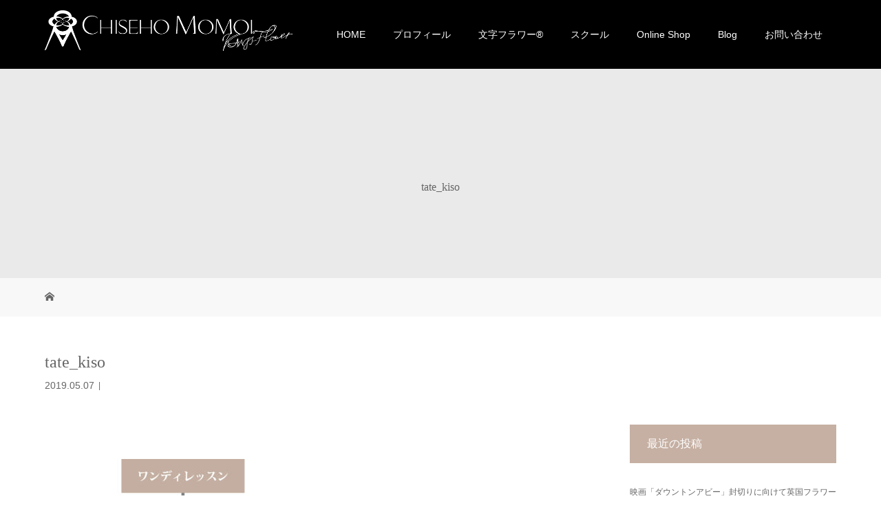

--- FILE ---
content_type: text/html; charset=UTF-8
request_url: https://momoichiseho.com/mojiflower-instructor/attachment/tate_kiso/
body_size: 10278
content:
<!DOCTYPE html>
<html class="pc" lang="ja" id="arve"
	prefix="og: http://ogp.me/ns#" >
<head>
<meta charset="UTF-8">
<meta name="description" content="エレガントでモダン、洗練されたフラワーの世界。桃井智世帆が作り出すエレガントでモダンなフラワーの世界は、大人のライフスタイルにふさわしいと、多くの方から支持を得ています。『サプライズのあるフラワーを』をコンセプトに「言霊を込めた」文字フラワーⓇを考案、日本初のまったく新しいフラワーデザインとしても注目を浴びています。">

<meta name="viewport" content="width=device-width">

<title>tate_kiso | 文字フラワーアーティスト 桃井智世帆</title>
<!--[if lt IE 9]>
<script src="https://momoichiseho.com/wp-content/themes/story_tcd041/js/html5.js"></script>
<![endif]-->
<link rel="shortcut icon" href="https://momoichiseho.com/wp-content/uploads/tcd-w/favicon.ico">
<link rel='dns-prefetch' href='//ajax.googleapis.com' />
<link rel='dns-prefetch' href='//s.w.org' />
		<script type="text/javascript">
			window._wpemojiSettings = {"baseUrl":"https:\/\/s.w.org\/images\/core\/emoji\/2.3\/72x72\/","ext":".png","svgUrl":"https:\/\/s.w.org\/images\/core\/emoji\/2.3\/svg\/","svgExt":".svg","source":{"concatemoji":"https:\/\/momoichiseho.com\/wp-includes\/js\/wp-emoji-release.min.js?ver=4.8.25"}};
			!function(t,a,e){var r,i,n,o=a.createElement("canvas"),l=o.getContext&&o.getContext("2d");function c(t){var e=a.createElement("script");e.src=t,e.defer=e.type="text/javascript",a.getElementsByTagName("head")[0].appendChild(e)}for(n=Array("flag","emoji4"),e.supports={everything:!0,everythingExceptFlag:!0},i=0;i<n.length;i++)e.supports[n[i]]=function(t){var e,a=String.fromCharCode;if(!l||!l.fillText)return!1;switch(l.clearRect(0,0,o.width,o.height),l.textBaseline="top",l.font="600 32px Arial",t){case"flag":return(l.fillText(a(55356,56826,55356,56819),0,0),e=o.toDataURL(),l.clearRect(0,0,o.width,o.height),l.fillText(a(55356,56826,8203,55356,56819),0,0),e===o.toDataURL())?!1:(l.clearRect(0,0,o.width,o.height),l.fillText(a(55356,57332,56128,56423,56128,56418,56128,56421,56128,56430,56128,56423,56128,56447),0,0),e=o.toDataURL(),l.clearRect(0,0,o.width,o.height),l.fillText(a(55356,57332,8203,56128,56423,8203,56128,56418,8203,56128,56421,8203,56128,56430,8203,56128,56423,8203,56128,56447),0,0),e!==o.toDataURL());case"emoji4":return l.fillText(a(55358,56794,8205,9794,65039),0,0),e=o.toDataURL(),l.clearRect(0,0,o.width,o.height),l.fillText(a(55358,56794,8203,9794,65039),0,0),e!==o.toDataURL()}return!1}(n[i]),e.supports.everything=e.supports.everything&&e.supports[n[i]],"flag"!==n[i]&&(e.supports.everythingExceptFlag=e.supports.everythingExceptFlag&&e.supports[n[i]]);e.supports.everythingExceptFlag=e.supports.everythingExceptFlag&&!e.supports.flag,e.DOMReady=!1,e.readyCallback=function(){e.DOMReady=!0},e.supports.everything||(r=function(){e.readyCallback()},a.addEventListener?(a.addEventListener("DOMContentLoaded",r,!1),t.addEventListener("load",r,!1)):(t.attachEvent("onload",r),a.attachEvent("onreadystatechange",function(){"complete"===a.readyState&&e.readyCallback()})),(r=e.source||{}).concatemoji?c(r.concatemoji):r.wpemoji&&r.twemoji&&(c(r.twemoji),c(r.wpemoji)))}(window,document,window._wpemojiSettings);
		</script>
		<style type="text/css">
img.wp-smiley,
img.emoji {
	display: inline !important;
	border: none !important;
	box-shadow: none !important;
	height: 1em !important;
	width: 1em !important;
	margin: 0 .07em !important;
	vertical-align: -0.1em !important;
	background: none !important;
	padding: 0 !important;
}
</style>
<link rel='stylesheet' id='contact-form-7-css'  href='https://momoichiseho.com/wp-content/plugins/contact-form-7/includes/css/styles.css?ver=4.9' type='text/css' media='all' />
<link rel='stylesheet' id='jquery-ui-theme-css'  href='https://ajax.googleapis.com/ajax/libs/jqueryui/1.11.4/themes/smoothness/jquery-ui.min.css?ver=1.11.4' type='text/css' media='all' />
<link rel='stylesheet' id='jquery-ui-timepicker-css'  href='https://momoichiseho.com/wp-content/plugins/contact-form-7-datepicker/js/jquery-ui-timepicker/jquery-ui-timepicker-addon.min.css?ver=4.8.25' type='text/css' media='all' />
<link rel='stylesheet' id='contact-form-7-confirm-css'  href='https://momoichiseho.com/wp-content/plugins/contact-form-7-add-confirm/includes/css/styles.css?ver=5.1' type='text/css' media='all' />
<link rel='stylesheet' id='tcd-maps-css'  href='https://momoichiseho.com/wp-content/plugins/tcd-google-maps/admin.css?ver=4.8.25' type='text/css' media='all' />
<link rel='stylesheet' id='story-slick-css'  href='https://momoichiseho.com/wp-content/themes/story_tcd041/css/slick.css?ver=4.8.25' type='text/css' media='all' />
<link rel='stylesheet' id='story-slick-theme-css'  href='https://momoichiseho.com/wp-content/themes/story_tcd041/css/slick-theme.css?ver=4.8.25' type='text/css' media='all' />
<link rel='stylesheet' id='story-style-css'  href='https://momoichiseho.com/wp-content/themes/story_tcd041/style.css?ver=1.3' type='text/css' media='all' />
<link rel='stylesheet' id='story-responsive-css'  href='https://momoichiseho.com/wp-content/themes/story_tcd041/responsive.css?ver=1.3' type='text/css' media='all' />
<link rel='stylesheet' id='story-footer-bar-css'  href='https://momoichiseho.com/wp-content/themes/story_tcd041/css/footer-bar.css?ver=1.3' type='text/css' media='all' />
<link rel='stylesheet' id='fancybox-css'  href='https://momoichiseho.com/wp-content/plugins/easy-fancybox/css/jquery.fancybox.min.css?ver=1.3.24' type='text/css' media='screen' />
<script>if (document.location.protocol != "https:") {document.location = document.URL.replace(/^http:/i, "https:");}</script><script type='text/javascript' src='https://momoichiseho.com/wp-includes/js/jquery/jquery.js?ver=1.12.4'></script>
<script type='text/javascript' src='https://momoichiseho.com/wp-includes/js/jquery/jquery-migrate.min.js?ver=1.4.1'></script>
<script type='text/javascript' src='https://momoichiseho.com/wp-content/themes/story_tcd041/js/slick.min.js?ver=1.3'></script>
<script type='text/javascript' src='https://momoichiseho.com/wp-content/themes/story_tcd041/js/functions.js?ver=1.3'></script>
<script type='text/javascript' src='https://momoichiseho.com/wp-content/themes/story_tcd041/js/responsive.js?ver=1.3'></script>
<link rel='https://api.w.org/' href='https://momoichiseho.com/wp-json/' />
<link rel="EditURI" type="application/rsd+xml" title="RSD" href="https://momoichiseho.com/xmlrpc.php?rsd" />
<link rel="wlwmanifest" type="application/wlwmanifest+xml" href="https://momoichiseho.com/wp-includes/wlwmanifest.xml" /> 
<meta name="generator" content="WordPress 4.8.25" />
<link rel='shortlink' href='https://momoichiseho.com/?p=2773' />
<link rel="alternate" type="application/json+oembed" href="https://momoichiseho.com/wp-json/oembed/1.0/embed?url=https%3A%2F%2Fmomoichiseho.com%2Fmojiflower-instructor%2Fattachment%2Ftate_kiso%2F" />
<link rel="alternate" type="text/xml+oembed" href="https://momoichiseho.com/wp-json/oembed/1.0/embed?url=https%3A%2F%2Fmomoichiseho.com%2Fmojiflower-instructor%2Fattachment%2Ftate_kiso%2F&#038;format=xml" />
<style type="text/css">

</style>
<style>
.content02-button:hover, .button a:hover, .global-nav .sub-menu a:hover, .content02-button:hover, .footer-bar01, .copyright, .nav-links02-previous a, .nav-links02-next a, .pagetop a, #submit_comment:hover, .page-links a:hover, .page-links > span, .pw_form input[type="submit"]:hover, .post-password-form input[type="submit"]:hover { 
	background: #000000; 
}
.pb_slider .slick-prev:active, .pb_slider .slick-prev:focus, .pb_slider .slick-prev:hover {
	background: #000000 url(https://momoichiseho.com/wp-content/themes/story_tcd041/pagebuilder/assets/img/slider_arrow1.png) no-repeat 23px; 
}
.pb_slider .slick-next:active, .pb_slider .slick-next:focus, .pb_slider .slick-next:hover {
	background: #000000 url(https://momoichiseho.com/wp-content/themes/story_tcd041/pagebuilder/assets/img/slider_arrow2.png) no-repeat 25px 23px; 
}
#comment_textarea textarea:focus, #guest_info input:focus, #comment_textarea textarea:focus { 
	border: 1px solid #000000; 
}
.archive-title, .article01-title a, .article02-title a, .article03-title, .article03-category-item:hover, .article05-category-item:hover, .article04-title, .article05-title, .article06-title, .article06-category-item:hover, .column-layout01-title, .column-layout01-title, .column-layout02-title, .column-layout03-title, .column-layout04-title, .column-layout05-title, .column-layout02-title, .column-layout03-title, .column-layout04-title, .column-layout05-title, .content01-title, .content02-button, .content03-title, .content04-title, .footer-gallery-title, .global-nav a:hover,  .global-nav .current-menu-item > a, .headline-primary, .nav-links01-previous a:hover, .nav-links01-next a:hover, .post-title, .styled-post-list1-title:hover, .top-slider-content-inner:after, .breadcrumb a:hover, .article07-title, .post-category a:hover, .post-meta-box a:hover, .post-content a, .color_headline {
color: #000000;
}
.content02, .gallery01 .slick-arrow:hover, .global-nav .sub-menu a, .headline-bar, .nav-links02-next a:hover, .nav-links02-previous a:hover, .pagetop a:hover, .top-slider-nav li.active a, .top-slider-nav li:hover a {
background: #C6B0A3;
}
.social-nav-item a:hover:before {
color: #C6B0A3;
}
.article01-title a:hover, .article02-title a:hover, .article03 a:hover .article03-title, .article04 a:hover .article04-title, .article07 a:hover .article07-title, .post-content a:hover, .headline-link:hover {
	color: #A17D68;
}
@media only screen and (max-width: 991px) {
	.copyright {
		background: #000000;
	}
}
@media only screen and (max-width: 1200px) {
	.global-nav a, .global-nav a:hover {
		background: #C6B0A3;
	}
	.global-nav .sub-menu a {
		background: #000000;
	}
}
.headline-font-type {
font-family: "Times New Roman", "游明朝", "Yu Mincho", "游明朝体", "YuMincho", "ヒラギノ明朝 Pro W3", "Hiragino Mincho Pro", "HiraMinProN-W3", "HGS明朝E", "ＭＳ Ｐ明朝", "MS PMincho", serif; font-weight: 500;
}
a:hover .thumbnail01 img, .thumbnail01 img:hover {
	-moz-transform: scale(1.2); -ms-transform: scale(1.2); -o-transform: scale(1.2); -webkit-transform: scale(1.2); transform: scale(1.2); }
.global-nav > ul > li > a {
color: #FFFFFF;
}
.article06 a:hover:before {
background: rgba(255, 255, 255, 0.9);
}
.footer-nav-wrapper:before {
background-color: rgba(198, 176, 163, 0.8);
}
</style>
<link rel="apple-touch-icon-precomposed" href="https://momoichiseho.com/webclip_icon.jpg" />
</head>
<body data-rsssl=1 class="attachment attachment-template-default single single-attachment postid-2773 attachmentid-2773 attachment-jpeg font-type1">
<div id="site-loader-overlay"><div id="site-loader-spinner" style="border: 3px solid rgba(0, 0, 0, .5); border-left: 3px solid #000000;">Loading</div></div>
<div id="site_wrap">
<header class="header">
	<div class="header-bar " style="background-color: #000000; color: #FFFFFF;">
		<div class="header-bar-inner inner">
			<div class="logo logo-image"><a href="https://momoichiseho.com/" data-label="文字フラワーアーティスト 桃井智世帆"><img class="h_logo" src="https://momoichiseho.com/wp-content/uploads/2019/02/header_logo_new.png" alt="文字フラワーアーティスト 桃井智世帆"></a></div>
			<a href="#" id="global-nav-button" class="global-nav-button"></a>
			<nav id="global-nav" class="global-nav"><ul id="menu-navigation" class="menu"><li id="menu-item-836" class="menu-item menu-item-type-post_type menu-item-object-page menu-item-home menu-item-836"><a href="https://momoichiseho.com/"><span></span>HOME</a></li>
<li id="menu-item-837" class="menu-item menu-item-type-post_type menu-item-object-page menu-item-837"><a href="https://momoichiseho.com/profile/"><span></span>プロフィール</a></li>
<li id="menu-item-1317" class="menu-item menu-item-type-custom menu-item-object-custom menu-item-has-children menu-item-1317"><a href="https://momoichiseho.com/category/moji-flower/"><span></span>文字フラワー®︎</a>
<ul  class="sub-menu">
	<li id="menu-item-846" class="menu-item menu-item-type-taxonomy menu-item-object-category menu-item-846"><a href="https://momoichiseho.com/category/moji-flower/"><span></span>文字フラワー®</a></li>
	<li id="menu-item-845" class="menu-item menu-item-type-taxonomy menu-item-object-category menu-item-845"><a href="https://momoichiseho.com/category/works/"><span></span>Works</a></li>
	<li id="menu-item-1318" class="menu-item menu-item-type-taxonomy menu-item-object-category menu-item-1318"><a href="https://momoichiseho.com/category/column/"><span></span>コラム</a></li>
</ul>
</li>
<li id="menu-item-839" class="menu-item menu-item-type-post_type menu-item-object-page menu-item-has-children menu-item-839"><a href="https://momoichiseho.com/school/"><span></span>スクール</a>
<ul  class="sub-menu">
	<li id="menu-item-844" class="menu-item menu-item-type-post_type menu-item-object-page menu-item-844"><a href="https://momoichiseho.com/mojiflower-instructor/"><span></span>文字フラワー(R)講師レッスン</a></li>
	<li id="menu-item-843" class="menu-item menu-item-type-post_type menu-item-object-page menu-item-843"><a href="https://momoichiseho.com/school/regular/"><span></span>本科コース（現在開催しておりません）</a></li>
</ul>
</li>
<li id="menu-item-847" class="menu-item menu-item-type-custom menu-item-object-custom menu-item-847"><a target="_blank" href="https://momoichiseho.thebase.in/"><span></span>Online Shop</a></li>
<li id="menu-item-848" class="menu-item menu-item-type-custom menu-item-object-custom menu-item-848"><a target="_blank" href="https://ameblo.jp/wa-modernstyle/"><span></span>Blog</a></li>
<li id="menu-item-838" class="menu-item menu-item-type-post_type menu-item-object-page menu-item-838"><a href="https://momoichiseho.com/contact/"><span></span>お問い合わせ</a></li>
</ul></nav>		</div>
	</div>
	<div class="signage" style="background-image: url();">
		<div class="signage-content" style="text-shadow: px px px #">
			<h1 class="signage-title headline-font-type" style="color: #; font-size: px;">tate_kiso</h1>
			<p class="signage-title-sub" style="color: #; font-size: px;"></p>
		</div>
	</div>
	<div class="breadcrumb-wrapper">
		<ul class="breadcrumb inner" itemscope itemtype="http://schema.org/BreadcrumbList">
			<li class="home" itemprop="itemListElement" itemscope itemtype="http://schema.org/ListItem">
				<a href="https://momoichiseho.com/" itemscope itemtype="http://schema.org/Thing" itemprop="item">
					<span itemprop="name">HOME</span>
				</a>
				<meta itemprop="position" content="1" />
			</li>
						</li>
					</ul>
	</div>
</header>
<div class="main">
	<div class="inner">
		<div class="post-header">
			<h1 class="post-title headline-font-type" style="font-size: 24px;">tate_kiso</h1>
			<p class="post-meta">
				<time class="post-date" datetime="2019-05-07">2019.05.07</time><span class="post-category"></span>			</p>
		</div>
		<div class="clearfix">
			<div class="primary fleft">
				<div class="single_share clearfix" id="single_share_top">
<div class="share-type5 share-top">
	<div class="sns_default_top">
		<ul class="clearfix">
	</ul>
</div>
</div>
				</div>
				<div class="post-content" style="font-size: 14px;">
<p class="attachment"><a href='https://momoichiseho.com/wp-content/uploads/2017/08/tate_kiso.jpg'><img width="438" height="500" src="https://momoichiseho.com/wp-content/uploads/2017/08/tate_kiso-438x500.jpg" class="attachment-medium size-medium" alt="" srcset="https://momoichiseho.com/wp-content/uploads/2017/08/tate_kiso-438x500.jpg 438w, https://momoichiseho.com/wp-content/uploads/2017/08/tate_kiso-768x876.jpg 768w, https://momoichiseho.com/wp-content/uploads/2017/08/tate_kiso-898x1024.jpg 898w, https://momoichiseho.com/wp-content/uploads/2017/08/tate_kiso.jpg 1561w" sizes="(max-width: 438px) 100vw, 438px" /></a></p>
				</div>
				<!-- banner1 -->
				<div class="single_share clearfix" id="single_share_bottom">
<div class="share-type2 share-btm">
 
	<div class="sns mt10">
		<ul class="type2 clearfix">
			<li class="twitter">
				<a href="http://twitter.com/share?text=tate_kiso&url=https%3A%2F%2Fmomoichiseho.com%2Fmojiflower-instructor%2Fattachment%2Ftate_kiso%2F&via=&tw_p=tweetbutton&related=" onclick="javascript:window.open(this.href, '', 'menubar=no,toolbar=no,resizable=yes,scrollbars=yes,height=400,width=600');return false;"><i class="icon-twitter"></i><span class="ttl">Tweet</span><span class="share-count"></span></a>
			</li>
			<li class="facebook">
				<a href="//www.facebook.com/sharer/sharer.php?u=https://momoichiseho.com/mojiflower-instructor/attachment/tate_kiso/&amp;t=tate_kiso" class="facebook-btn-icon-link" target="blank" rel="nofollow"><i class="icon-facebook"></i><span class="ttl">Share</span><span class="share-count"></span></a>
			</li>
			<li class="googleplus">
				<a href="https://plus.google.com/share?url=https%3A%2F%2Fmomoichiseho.com%2Fmojiflower-instructor%2Fattachment%2Ftate_kiso%2F" onclick="javascript:window.open(this.href, '', 'menubar=no,toolbar=no,resizable=yes,scrollbars=yes,height=600,width=500');return false;"><i class="icon-google-plus"></i><span class="ttl">+1</span><span class="share-count"></span></a>
			</li>
			<li class="rss">
				<a href="https://momoichiseho.com/feed/" target="blank"><i class="icon-rss"></i><span class="ttl">RSS</span></a>
			</li>
		</ul>
	</div>
</div>
				</div>
				<!-- banner2 -->
				<section>
					<h3 class="headline-bar">関連記事</h3>
					<div class="flex flex-wrap">
						<article class="article01 clearfix">
							<a class="article01-thumbnail thumbnail01" href="https://momoichiseho.com/moji-flower/sakuhinten2019-1/">
<img width="280" height="280" src="https://momoichiseho.com/wp-content/uploads/2019/05/IMG_4300-280x280.jpg" class="attachment-size1 size-size1 wp-post-image" alt="" srcset="https://momoichiseho.com/wp-content/uploads/2019/05/IMG_4300-280x280.jpg 280w, https://momoichiseho.com/wp-content/uploads/2019/05/IMG_4300-400x400.jpg 400w, https://momoichiseho.com/wp-content/uploads/2019/05/IMG_4300-300x300.jpg 300w, https://momoichiseho.com/wp-content/uploads/2019/05/IMG_4300-120x120.jpg 120w" sizes="(max-width: 280px) 100vw, 280px" />							</a>
							<h4 class="article01-title headline-font-type">
								<a href="https://momoichiseho.com/moji-flower/sakuhinten2019-1/">花と言葉の持つ魅力が満載！「桃井智世帆フ...</a>
							</h4>
						</article>
						<article class="article01 clearfix">
							<a class="article01-thumbnail thumbnail01" href="https://momoichiseho.com/works/flowerarrangement-lemonyellow/">
<img width="280" height="280" src="https://momoichiseho.com/wp-content/uploads/2017/07/works3-280x280.jpg" class="attachment-size1 size-size1 wp-post-image" alt="フラワーアレンジメント～初夏のラウンドスタイル・テーブルフラワー～オーダーメイド品" srcset="https://momoichiseho.com/wp-content/uploads/2017/07/works3-280x280.jpg 280w, https://momoichiseho.com/wp-content/uploads/2017/07/works3-400x400.jpg 400w, https://momoichiseho.com/wp-content/uploads/2017/07/works3-300x300.jpg 300w, https://momoichiseho.com/wp-content/uploads/2017/07/works3-120x120.jpg 120w" sizes="(max-width: 280px) 100vw, 280px" />							</a>
							<h4 class="article01-title headline-font-type">
								<a href="https://momoichiseho.com/works/flowerarrangement-lemonyellow/">フラワーアレンジメント～初夏のラウンドス...</a>
							</h4>
						</article>
						<article class="article01 clearfix">
							<a class="article01-thumbnail thumbnail01" href="https://momoichiseho.com/moji-flower/initial-mojiflower-cake-japanesque-1/">
<img width="280" height="280" src="https://momoichiseho.com/wp-content/uploads/2017/08/moji_flower1-280x280.jpg" class="attachment-size1 size-size1 wp-post-image" alt="" srcset="https://momoichiseho.com/wp-content/uploads/2017/08/moji_flower1-280x280.jpg 280w, https://momoichiseho.com/wp-content/uploads/2017/08/moji_flower1-150x150.jpg 150w, https://momoichiseho.com/wp-content/uploads/2017/08/moji_flower1-300x300.jpg 300w, https://momoichiseho.com/wp-content/uploads/2017/08/moji_flower1-768x767.jpg 768w, https://momoichiseho.com/wp-content/uploads/2017/08/moji_flower1-1024x1022.jpg 1024w, https://momoichiseho.com/wp-content/uploads/2017/08/moji_flower1-120x120.jpg 120w, https://momoichiseho.com/wp-content/uploads/2017/08/moji_flower1.jpg 1200w" sizes="(max-width: 280px) 100vw, 280px" />							</a>
							<h4 class="article01-title headline-font-type">
								<a href="https://momoichiseho.com/moji-flower/initial-mojiflower-cake-japanesque-1/">大人のセンスが光る和モダンテイストの文字...</a>
							</h4>
						</article>
						<article class="article01 clearfix">
							<a class="article01-thumbnail thumbnail01" href="https://momoichiseho.com/%e6%9c%aa%e5%88%86%e9%a1%9e/%e3%80%8c%e3%82%a2%e3%83%bc%e3%83%86%e3%82%a3%e3%83%95%e3%82%a3%e3%82%b7%e3%83%a3%e3%83%ab%e3%83%95%e3%83%a9%e3%83%af%e3%83%bc%e5%9f%ba%e7%a4%8e%e3%82%b3%e3%83%bc%e3%82%b9%e3%80%8d%e3%83%95%e3%83%a9/">
<img width="280" height="280" src="https://momoichiseho.com/wp-content/uploads/2019/02/img_2032-280x280.jpg" class="attachment-size1 size-size1 wp-post-image" alt="" srcset="https://momoichiseho.com/wp-content/uploads/2019/02/img_2032-280x280.jpg 280w, https://momoichiseho.com/wp-content/uploads/2019/02/img_2032-400x400.jpg 400w, https://momoichiseho.com/wp-content/uploads/2019/02/img_2032-300x300.jpg 300w, https://momoichiseho.com/wp-content/uploads/2019/02/img_2032-120x120.jpg 120w" sizes="(max-width: 280px) 100vw, 280px" />							</a>
							<h4 class="article01-title headline-font-type">
								<a href="https://momoichiseho.com/%e6%9c%aa%e5%88%86%e9%a1%9e/%e3%80%8c%e3%82%a2%e3%83%bc%e3%83%86%e3%82%a3%e3%83%95%e3%82%a3%e3%82%b7%e3%83%a3%e3%83%ab%e3%83%95%e3%83%a9%e3%83%af%e3%83%bc%e5%9f%ba%e7%a4%8e%e3%82%b3%e3%83%bc%e3%82%b9%e3%80%8d%e3%83%95%e3%83%a9/">「アーティフィシャルフラワー基礎コース」...</a>
							</h4>
						</article>
						<article class="article01 clearfix">
							<a class="article01-thumbnail thumbnail01" href="https://momoichiseho.com/moji-flower/celebration-iwai-1/">
<img width="280" height="280" src="https://momoichiseho.com/wp-content/uploads/2017/07/moji_flower5_1-280x280.jpg" class="attachment-size1 size-size1 wp-post-image" alt="" srcset="https://momoichiseho.com/wp-content/uploads/2017/07/moji_flower5_1-280x280.jpg 280w, https://momoichiseho.com/wp-content/uploads/2017/07/moji_flower5_1-150x150.jpg 150w, https://momoichiseho.com/wp-content/uploads/2017/07/moji_flower5_1-300x300.jpg 300w, https://momoichiseho.com/wp-content/uploads/2017/07/moji_flower5_1-120x120.jpg 120w" sizes="(max-width: 280px) 100vw, 280px" />							</a>
							<h4 class="article01-title headline-font-type">
								<a href="https://momoichiseho.com/moji-flower/celebration-iwai-1/">ボックスフラワー～和モダンの「文字フラワ...</a>
							</h4>
						</article>
						<article class="article01 clearfix">
							<a class="article01-thumbnail thumbnail01" href="https://momoichiseho.com/column/flowersbringaboroad/">
<img width="280" height="280" src="https://momoichiseho.com/wp-content/uploads/2019/09/ボックスアレンジメント胡蝶さん①-280x280.jpg" class="attachment-size1 size-size1 wp-post-image" alt="" srcset="https://momoichiseho.com/wp-content/uploads/2019/09/ボックスアレンジメント胡蝶さん①-280x280.jpg 280w, https://momoichiseho.com/wp-content/uploads/2019/09/ボックスアレンジメント胡蝶さん①-400x400.jpg 400w, https://momoichiseho.com/wp-content/uploads/2019/09/ボックスアレンジメント胡蝶さん①-300x300.jpg 300w, https://momoichiseho.com/wp-content/uploads/2019/09/ボックスアレンジメント胡蝶さん①-120x120.jpg 120w" sizes="(max-width: 280px) 100vw, 280px" />							</a>
							<h4 class="article01-title headline-font-type">
								<a href="https://momoichiseho.com/column/flowersbringaboroad/">海外へオリジナル・フラワー作品を運ぶ時の...</a>
							</h4>
						</article>
						<article class="article01 clearfix">
							<a class="article01-thumbnail thumbnail01" href="https://momoichiseho.com/moji-flower/bridalfair-mojiflower-table/">
<img width="280" height="280" src="https://momoichiseho.com/wp-content/uploads/2019/08/幸ブーケロゴ正角-2-280x280.jpg" class="attachment-size1 size-size1 wp-post-image" alt="" srcset="https://momoichiseho.com/wp-content/uploads/2019/08/幸ブーケロゴ正角-2-280x280.jpg 280w, https://momoichiseho.com/wp-content/uploads/2019/08/幸ブーケロゴ正角-2-400x400.jpg 400w, https://momoichiseho.com/wp-content/uploads/2019/08/幸ブーケロゴ正角-2-500x500.jpg 500w, https://momoichiseho.com/wp-content/uploads/2019/08/幸ブーケロゴ正角-2-768x768.jpg 768w, https://momoichiseho.com/wp-content/uploads/2019/08/幸ブーケロゴ正角-2-300x300.jpg 300w, https://momoichiseho.com/wp-content/uploads/2019/08/幸ブーケロゴ正角-2-120x120.jpg 120w, https://momoichiseho.com/wp-content/uploads/2019/08/幸ブーケロゴ正角-2.jpg 1000w" sizes="(max-width: 280px) 100vw, 280px" />							</a>
							<h4 class="article01-title headline-font-type">
								<a href="https://momoichiseho.com/moji-flower/bridalfair-mojiflower-table/">記憶に残るウェディングを提案！「ブライダ...</a>
							</h4>
						</article>
						<article class="article01 clearfix">
							<a class="article01-thumbnail thumbnail01" href="https://momoichiseho.com/moji-flower/tablecoordinatesyukukotobuki/">
<img width="280" height="280" src="https://momoichiseho.com/wp-content/uploads/2017/10/IMG_0795-1-280x280.jpg" class="attachment-size1 size-size1 wp-post-image" alt="文字フラワー「祝」「寿」秋のテーブルコーディネート画像" srcset="https://momoichiseho.com/wp-content/uploads/2017/10/IMG_0795-1-280x280.jpg 280w, https://momoichiseho.com/wp-content/uploads/2017/10/IMG_0795-1-400x400.jpg 400w, https://momoichiseho.com/wp-content/uploads/2017/10/IMG_0795-1-300x300.jpg 300w, https://momoichiseho.com/wp-content/uploads/2017/10/IMG_0795-1-120x120.jpg 120w" sizes="(max-width: 280px) 100vw, 280px" />							</a>
							<h4 class="article01-title headline-font-type">
								<a href="https://momoichiseho.com/moji-flower/tablecoordinatesyukukotobuki/">祝いの席のテーブルコーディネート～フラワ...</a>
							</h4>
						</article>
					</div>
				</section>
			</div>
		<div class="secondary fright">
		<div class="side_widget clearfix widget_recent_entries" id="recent-posts-2">
		<h4 class="headline-bar">最近の投稿</h4>		<ul>
					<li>
				<a href="https://momoichiseho.com/works/englishflower/">映画「ダウントンアビー」封切りに向けて英国フラワーアレンジメント販売開始</a>
						</li>
					<li>
				<a href="https://momoichiseho.com/column/bukka/">モダンなお仏花！～「お供えの花」の決まり事は？</a>
						</li>
					<li>
				<a href="https://momoichiseho.com/lesson/halloween-1/">ニューヨーク・スタイルのハロウィンフラワーとテーブルコーディネート</a>
						</li>
					<li>
				<a href="https://momoichiseho.com/works/italianbaldisprray/">造花でイタリアン・バルをオシャレにコーディネート</a>
						</li>
					<li>
				<a href="https://momoichiseho.com/moji-flower/beauty/">ニューヨーク発表作品～漢字の「美」を造花で表現した≪文字フラワー(R)≫「ギャラリーマックス・ニューヨーク」にて</a>
						</li>
				</ul>
		</div>
		<div class="side_widget clearfix widget_archive" id="archives-2">
<h4 class="headline-bar">アーカイブ</h4>		<ul>
			<li><a href='https://momoichiseho.com/2019/10/'>2019年10月</a></li>
	<li><a href='https://momoichiseho.com/2019/09/'>2019年9月</a></li>
	<li><a href='https://momoichiseho.com/2019/08/'>2019年8月</a></li>
	<li><a href='https://momoichiseho.com/2019/04/'>2019年4月</a></li>
	<li><a href='https://momoichiseho.com/2019/03/'>2019年3月</a></li>
	<li><a href='https://momoichiseho.com/2019/02/'>2019年2月</a></li>
	<li><a href='https://momoichiseho.com/2019/01/'>2019年1月</a></li>
	<li><a href='https://momoichiseho.com/2018/03/'>2018年3月</a></li>
	<li><a href='https://momoichiseho.com/2017/11/'>2017年11月</a></li>
	<li><a href='https://momoichiseho.com/2017/10/'>2017年10月</a></li>
	<li><a href='https://momoichiseho.com/2017/09/'>2017年9月</a></li>
	<li><a href='https://momoichiseho.com/2017/08/'>2017年8月</a></li>
	<li><a href='https://momoichiseho.com/2017/07/'>2017年7月</a></li>
	<li><a href='https://momoichiseho.com/2017/06/'>2017年6月</a></li>
		</ul>
		</div>
<div class="side_widget clearfix widget_categories" id="categories-2">
<h4 class="headline-bar">カテゴリー</h4>		<ul>
	<li class="cat-item cat-item-26"><a href="https://momoichiseho.com/category/lesson/" >Lesson</a>
</li>
	<li class="cat-item cat-item-2"><a href="https://momoichiseho.com/category/works/" >Works</a>
</li>
	<li class="cat-item cat-item-25"><a href="https://momoichiseho.com/category/column/" >コラム</a>
</li>
	<li class="cat-item cat-item-3"><a href="https://momoichiseho.com/category/moji-flower/" >文字フラワー®</a>
</li>
	<li class="cat-item cat-item-1"><a href="https://momoichiseho.com/category/%e6%9c%aa%e5%88%86%e9%a1%9e/" >未分類</a>
</li>
		</ul>
</div>
		</div>
		</div>
	</div>
</div>
<footer class="footer">
	<section class="footer-gallery">
		<h2 class="footer-gallery-title headline-font-type" style="font-size: 40px;"></h2>
		<div class="footer-gallery-slider">
		</div>
	</section>
	<div class="footer-nav-wrapper" style="background-image: url(https://momoichiseho.com/wp-content/uploads/2017/08/footer.jpg);">
		<div class="footer-nav inner">
			<div class="footer-nav-inner">
<div class="footer-widget clearfix widget_nav_menu" id="nav_menu-2">
<div class="menu-1%e5%88%97%e7%9b%ae-container"><ul id="menu-1%e5%88%97%e7%9b%ae" class="menu"><li id="menu-item-1321" class="menu-item menu-item-type-post_type menu-item-object-page menu-item-1321"><a href="https://momoichiseho.com/profile/">プロフィール</a></li>
<li id="menu-item-901" class="menu-item menu-item-type-custom menu-item-object-custom menu-item-901"><a href="https://momoichiseho.com/news/">ニュース</a></li>
<li id="menu-item-1322" class="menu-item menu-item-type-post_type menu-item-object-page menu-item-1322"><a href="https://momoichiseho.com/contact/">お問い合わせ</a></li>
<li id="menu-item-1324" class="menu-item menu-item-type-post_type menu-item-object-page menu-item-1324"><a href="https://momoichiseho.com/privacy/">個人情報保護方針</a></li>
<li id="menu-item-1323" class="menu-item menu-item-type-post_type menu-item-object-page menu-item-1323"><a href="https://momoichiseho.com/sitemap/">サイトマップ</a></li>
</ul></div></div>
<div class="footer-widget clearfix widget_nav_menu" id="nav_menu-3">
<div class="menu-2%e5%88%97%e7%9b%ae-container"><ul id="menu-2%e5%88%97%e7%9b%ae" class="menu"><li id="menu-item-885" class="menu-item menu-item-type-taxonomy menu-item-object-category menu-item-885"><a href="https://momoichiseho.com/category/moji-flower/">文字フラワー®</a></li>
<li id="menu-item-884" class="menu-item menu-item-type-taxonomy menu-item-object-category menu-item-884"><a href="https://momoichiseho.com/category/works/">Works</a></li>
<li id="menu-item-1320" class="menu-item menu-item-type-taxonomy menu-item-object-category menu-item-1320"><a href="https://momoichiseho.com/category/column/">コラム</a></li>
</ul></div></div>
<div class="footer-widget clearfix widget_nav_menu" id="nav_menu-4">
<div class="menu-school-container"><ul id="menu-school" class="menu"><li id="menu-item-887" class="menu-item menu-item-type-post_type menu-item-object-page menu-item-887"><a href="https://momoichiseho.com/school/">スクール</a></li>
<li id="menu-item-892" class="menu-item menu-item-type-post_type menu-item-object-page menu-item-892"><a href="https://momoichiseho.com/mojiflower-instructor/">文字フラワー(R)講師レッスン</a></li>
<li id="menu-item-891" class="menu-item menu-item-type-post_type menu-item-object-page menu-item-891"><a href="https://momoichiseho.com/school/regular/">本科コース（現在開催しておりません）</a></li>
<li id="menu-item-1319" class="menu-item menu-item-type-custom menu-item-object-custom menu-item-1319"><a href="#">文字フラワーⓇ認定講師コース</a></li>
</ul></div></div>
<div class="footer-widget clearfix widget_nav_menu" id="nav_menu-5">
<div class="menu-shop-container"><ul id="menu-shop" class="menu"><li id="menu-item-893" class="menu-item menu-item-type-custom menu-item-object-custom menu-item-893"><a target="_blank" href="https://momoichiseho.thebase.in/">オンラインショップ</a></li>
</ul></div></div>
<div class="footer-widget clearfix widget_nav_menu" id="nav_menu-8">
<div class="menu-sns-container"><ul id="menu-sns" class="menu"><li id="menu-item-895" class="menu-item menu-item-type-custom menu-item-object-custom menu-item-895"><a target="_blank" href="https://www.instagram.com/chiseho.flowerart/">Instagram</a></li>
<li id="menu-item-896" class="menu-item menu-item-type-custom menu-item-object-custom menu-item-896"><a target="_blank" href="https://www.facebook.com/momoichisehoflowerartschool/">Facebook</a></li>
<li id="menu-item-897" class="menu-item menu-item-type-custom menu-item-object-custom menu-item-897"><a target="_blank" href="https://ameblo.jp/wa-modernstyle/">Blog</a></li>
</ul></div></div>
			</div>
		</div>
	</div>
	<div class="footer-content inner">
		<div class="footer-logo footer-logo-image"><a href="https://momoichiseho.com/"><img class="f_logo" src="https://momoichiseho.com/wp-content/uploads/2019/03/waku_black.png" alt="文字フラワーアーティスト 桃井智世帆"></a>
<p class="footer-tell">TEL 03-6317-3557</p></div>
		<p class="align1"></p>
	</div>
	<div class="footer-bar01">
		<div class="footer-bar01-inner">
			<ul class="social-nav">
				<li class="social-nav-facebook social-nav-item"><a href="https://www.facebook.com/momoichisehoflowerartschool/" target="_blank"></a></li>
				<li class="social-nav-instagram  social-nav-item"><a href="https://www.instagram.com/chiseho_momoi/" target="_blank"></a></li>
				<li class="social-nav-rss social-nav-item"><a href="https://momoichiseho.com/feed/" target="_blank"></a></li>
			</ul>
			<p class="copyright"><small>Copyright &copy; 文字フラワーアーティスト 桃井智世帆. All rights reserved.</small></p>
			<div id="pagetop" class="pagetop">
				<a href="#"></a>
			</div>
		</div>
	</div>
</footer>
 
</div>
<script type='text/javascript'>
/* <![CDATA[ */
var wpcf7 = {"apiSettings":{"root":"https:\/\/momoichiseho.com\/wp-json\/contact-form-7\/v1","namespace":"contact-form-7\/v1"},"recaptcha":{"messages":{"empty":"\u3042\u306a\u305f\u304c\u30ed\u30dc\u30c3\u30c8\u3067\u306f\u306a\u3044\u3053\u3068\u3092\u8a3c\u660e\u3057\u3066\u304f\u3060\u3055\u3044\u3002"}}};
/* ]]> */
</script>
<script type='text/javascript' src='https://momoichiseho.com/wp-content/plugins/contact-form-7/includes/js/scripts.js?ver=4.9'></script>
<script type='text/javascript' src='https://momoichiseho.com/wp-includes/js/jquery/ui/core.min.js?ver=1.11.4'></script>
<script type='text/javascript' src='https://momoichiseho.com/wp-includes/js/jquery/ui/datepicker.min.js?ver=1.11.4'></script>
<script type='text/javascript'>
jQuery(document).ready(function(jQuery){jQuery.datepicker.setDefaults({"closeText":"\u9589\u3058\u308b","currentText":"\u4eca\u65e5","monthNames":["1\u6708","2\u6708","3\u6708","4\u6708","5\u6708","6\u6708","7\u6708","8\u6708","9\u6708","10\u6708","11\u6708","12\u6708"],"monthNamesShort":["1\u6708","2\u6708","3\u6708","4\u6708","5\u6708","6\u6708","7\u6708","8\u6708","9\u6708","10\u6708","11\u6708","12\u6708"],"nextText":"\u6b21","prevText":"\u524d","dayNames":["\u65e5\u66dc\u65e5","\u6708\u66dc\u65e5","\u706b\u66dc\u65e5","\u6c34\u66dc\u65e5","\u6728\u66dc\u65e5","\u91d1\u66dc\u65e5","\u571f\u66dc\u65e5"],"dayNamesShort":["\u65e5","\u6708","\u706b","\u6c34","\u6728","\u91d1","\u571f"],"dayNamesMin":["\u65e5","\u6708","\u706b","\u6c34","\u6728","\u91d1","\u571f"],"dateFormat":"yy\u5e74mm\u6708d\u65e5","firstDay":1,"isRTL":false});});
</script>
<script type='text/javascript' src='https://ajax.googleapis.com/ajax/libs/jqueryui/1.11.4/i18n/datepicker-ja.min.js?ver=1.11.4'></script>
<script type='text/javascript' src='https://momoichiseho.com/wp-content/plugins/contact-form-7-datepicker/js/jquery-ui-timepicker/jquery-ui-timepicker-addon.min.js?ver=4.8.25'></script>
<script type='text/javascript' src='https://momoichiseho.com/wp-content/plugins/contact-form-7-datepicker/js/jquery-ui-timepicker/i18n/jquery-ui-timepicker-ja.js?ver=4.8.25'></script>
<script type='text/javascript' src='https://momoichiseho.com/wp-includes/js/jquery/ui/widget.min.js?ver=1.11.4'></script>
<script type='text/javascript' src='https://momoichiseho.com/wp-includes/js/jquery/ui/mouse.min.js?ver=1.11.4'></script>
<script type='text/javascript' src='https://momoichiseho.com/wp-includes/js/jquery/ui/slider.min.js?ver=1.11.4'></script>
<script type='text/javascript' src='https://momoichiseho.com/wp-includes/js/jquery/ui/button.min.js?ver=1.11.4'></script>
<script type='text/javascript' src='https://momoichiseho.com/wp-content/plugins/contact-form-7-datepicker/js/jquery-ui-sliderAccess.js?ver=4.8.25'></script>
<script type='text/javascript' src='https://momoichiseho.com/wp-includes/js/jquery/jquery.form.min.js?ver=3.37.0'></script>
<script type='text/javascript' src='https://momoichiseho.com/wp-content/plugins/contact-form-7-add-confirm/includes/js/scripts.js?ver=5.1'></script>
<script type='text/javascript' src='https://momoichiseho.com/wp-content/themes/story_tcd041/js/footer-bar.js?ver=1.3'></script>
<script type='text/javascript' src='https://momoichiseho.com/wp-content/plugins/easy-fancybox/js/jquery.fancybox.min.js?ver=1.3.24'></script>
<script type='text/javascript'>
var fb_timeout, fb_opts={'overlayShow':true,'hideOnOverlayClick':true,'showCloseButton':true,'margin':20,'centerOnScroll':false,'enableEscapeButton':true,'autoScale':true };
if(typeof easy_fancybox_handler==='undefined'){
var easy_fancybox_handler=function(){
jQuery('.nofancybox,a.wp-block-file__button,a.pin-it-button,a[href*="pinterest.com/pin/create"],a[href*="facebook.com/share"],a[href*="twitter.com/share"]').addClass('nolightbox');
/* IMG */
var fb_IMG_select='a[href*=".jpg"]:not(.nolightbox,li.nolightbox>a),area[href*=".jpg"]:not(.nolightbox),a[href*=".jpeg"]:not(.nolightbox,li.nolightbox>a),area[href*=".jpeg"]:not(.nolightbox),a[href*=".png"]:not(.nolightbox,li.nolightbox>a),area[href*=".png"]:not(.nolightbox),a[href*=".webp"]:not(.nolightbox,li.nolightbox>a),area[href*=".webp"]:not(.nolightbox)';
jQuery(fb_IMG_select).addClass('fancybox image');
var fb_IMG_sections=jQuery('.gallery,.wp-block-gallery,.tiled-gallery,.wp-block-jetpack-tiled-gallery');
fb_IMG_sections.each(function(){jQuery(this).find(fb_IMG_select).attr('rel','gallery-'+fb_IMG_sections.index(this));});
jQuery('a.fancybox,area.fancybox,li.fancybox a').each(function(){jQuery(this).fancybox(jQuery.extend({},fb_opts,{'transitionIn':'elastic','easingIn':'easeOutBack','transitionOut':'elastic','easingOut':'easeInBack','opacity':false,'hideOnContentClick':false,'titleShow':true,'titlePosition':'over','titleFromAlt':true,'showNavArrows':true,'enableKeyboardNav':true,'cyclic':false}))});};
jQuery('a.fancybox-close').on('click',function(e){e.preventDefault();jQuery.fancybox.close()});
};
var easy_fancybox_auto=function(){setTimeout(function(){jQuery('#fancybox-auto').trigger('click')},1000);};
jQuery(easy_fancybox_handler);jQuery(document).on('post-load',easy_fancybox_handler);
jQuery(easy_fancybox_auto);
</script>
<script type='text/javascript' src='https://momoichiseho.com/wp-content/plugins/easy-fancybox/js/jquery.easing.min.js?ver=1.4.1'></script>
<script type='text/javascript' src='https://momoichiseho.com/wp-includes/js/wp-embed.min.js?ver=4.8.25'></script>
<script>
jQuery(function(){
jQuery(document).ready(function($){
	$(window).load(function() {
    	$("#site-loader-spinner").delay(600).fadeOut(400);
    	$("#site-loader-overlay").delay(900).fadeOut(800);
    	$("#site-wrap").css("display", "block");
	});
	$(function() {
		setTimeout(function(){
    		$("#site-loader-spinner").delay(600).fadeOut(400);
    	$("#site-loader-overlay").delay(900).fadeOut(800);
    		$("#site-wrap").css("display", "block");
    	}, 3000);
	});
});
jQuery(".footer-gallery-slider").slick({
 
		autoplay: true,
		draggable: true,
		infinite: true,
		arrows: false,
		slidesToShow: 4,
		responsive: [
    		{
     			breakpoint: 992,
      			settings: {
        			slidesToShow: 3
    			}
    		},
    		{
     			breakpoint: 768,
      			settings: {
        			slidesToShow: 2
      			}
    		}
  		]
	});
});
</script>
<script>!function(d,s,id){var js,fjs=d.getElementsByTagName(s)[0],p=/^http:/.test(d.location)?'http':'https';if(!d.getElementById(id)){js=d.createElement(s);js.id=id;js.src=p+'://platform.twitter.com/widgets.js';fjs.parentNode.insertBefore(js,fjs);}}(document, 'script', 'twitter-wjs');</script>
<!-- facebook share button code -->
<div id="fb-root"></div>
<script>
(function(d, s, id) {
	var js, fjs = d.getElementsByTagName(s)[0];
	if (d.getElementById(id)) return;
   	js = d.createElement(s); js.id = id;
   	js.src = "//connect.facebook.net/ja_JP/sdk.js#xfbml=1&version=v2.5";
   	fjs.parentNode.insertBefore(js, fjs);
}(document, 'script', 'facebook-jssdk'));
</script>
<script type="text/javascript">window.___gcfg = {lang: 'ja'};(function() {var po = document.createElement('script'); po.type = 'text/javascript'; po.async = true;po.src = 'https://apis.google.com/js/plusone.js';var s = document.getElementsByTagName('script')[0]; s.parentNode.insertBefore(po, s);})();
</script>
</body>
</html>
